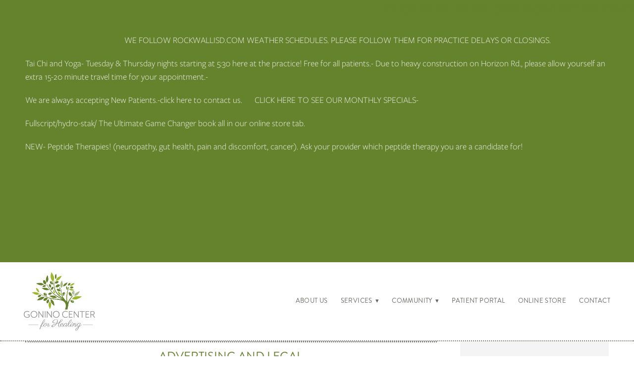

--- FILE ---
content_type: text/css; charset=utf-8
request_url: https://goninowellness.com/css/page?styleIds=ZGFjMTdmMjY0ZTkyNGQzMDliYWUwNjQ5MjM3MTExMGMsZmJmZjA2Mzc5YzBiNDFmNGE1MmI1ZjQ4YzQyODdkZDMsZDkwN2UwOGEwNzgzNGVhZTgyZTJlODg2MDU5NzNkMzAsUHB1cU5PejFZQjhUNkdwSCw3RmRYUFJIWkk2SGhGejJkLGM4MmJkZDE0ODE5ZDQyMTBiMmI4NWQyNWRiZWY3NTRiLGY3ZTE2MDM0NDc1MDQ2N2ZhOTJhYTg4OTZhODNkMTFkLGZkN2U3NDYzMDhkNjQ1NjI4MzM5N2FmZmViYjg1NzE0LGUyZGY5N2FhYTMxNTQ3OTg5Y2E4ZGI4MDVjNzBlZWE3LGUwYTcwMmE1YWRjMTRmYTdhODJmNmNhODNmZGVhODdlLGU3OTk3MzlmYWZlOTQzZGJiOGE0OWZiM2Q3NTQ5OTli
body_size: 573
content:
.blockWrap_e2df97aaa31547989ca8db805c70eea7 .ctaContainer{max-width:none}div.blockWrap_e2df97aaa31547989ca8db805c70eea7{background-color:#f2f2f2;background-image:none}div.blockWrap_e0a702a5adc14fa7a82f6ca83fdea87e{padding-top:10px;padding-bottom:10px;border-color:#7f7d72;}.hasSecondaryContent .primaryAndSecondaryContainer div.blockWrap_e0a702a5adc14fa7a82f6ca83fdea87e,.fullBleed .noSecondaryContent .primaryAndSecondaryContent div.blockWrap_e0a702a5adc14fa7a82f6ca83fdea87e .blockContent.blockContentBleed{padding-left:10px;padding-right:10px}.blockWrap_e0a702a5adc14fa7a82f6ca83fdea87e .ctaContainer{max-width:none}.blockWrap_e0a702a5adc14fa7a82f6ca83fdea87e .contentTitle{text-align:center;letter-spacing:normal;padding-left:0;margin-right:0}div.blockWrap_e0a702a5adc14fa7a82f6ca83fdea87e{background-color:#f2f2f2;background-color:rgba(242,242,242,0.8);background-image:none}div.blockWrap_fbff06379c0b41f4a52b5f48c4287dd3{padding-top:10px;padding-bottom:10px;border-color:#666;}.hasSecondaryContent .primaryAndSecondaryContainer div.blockWrap_fbff06379c0b41f4a52b5f48c4287dd3,.fullBleed .noSecondaryContent .primaryAndSecondaryContent div.blockWrap_fbff06379c0b41f4a52b5f48c4287dd3 .blockContent.blockContentBleed{padding-left:10px;padding-right:10px}.blockWrap_fbff06379c0b41f4a52b5f48c4287dd3 .ctaContainer{max-width:none}div.blockWrap_PpuqNOz1YB8T6GpH{padding-top:10px;padding-bottom:10px;border-color:#666;}.hasSecondaryContent .primaryAndSecondaryContainer div.blockWrap_PpuqNOz1YB8T6GpH,.fullBleed .noSecondaryContent .primaryAndSecondaryContent div.blockWrap_PpuqNOz1YB8T6GpH .blockContent.blockContentBleed{padding-left:0;padding-right:0}.blockWrap_PpuqNOz1YB8T6GpH .ctaContainer{max-width:none}div.blockWrap_c82bdd14819d4210b2b85d25dbef754b{padding-top:50px;padding-bottom:20px;}.hasSecondaryContent .primaryAndSecondaryContainer div.blockWrap_c82bdd14819d4210b2b85d25dbef754b,.fullBleed .noSecondaryContent .primaryAndSecondaryContent div.blockWrap_c82bdd14819d4210b2b85d25dbef754b .blockContent.blockContentBleed{padding-left:20px;padding-right:20px}.blockWrap_c82bdd14819d4210b2b85d25dbef754b .ctaContainer{max-width:none}div.blockWrap_c82bdd14819d4210b2b85d25dbef754b{background-color:#f2f2f2;background-color:rgba(242,242,242,0.8);background-image:none}div.blockWrap_fd7e746308d6456283397affebb85714{padding-top:0;padding-bottom:0;}.hasSecondaryContent .primaryAndSecondaryContainer div.blockWrap_fd7e746308d6456283397affebb85714,.fullBleed .noSecondaryContent .primaryAndSecondaryContent div.blockWrap_fd7e746308d6456283397affebb85714 .blockContent.blockContentBleed{padding-left:20px;padding-right:20px}.blockWrap_fd7e746308d6456283397affebb85714 .ctaContainer{max-width:none}div.blockWrap_fd7e746308d6456283397affebb85714{background-color:#f2f2f2;background-color:rgba(242,242,242,0.8);background-image:none}div.blockWrap_e799739fafe943dbb8a49fb3d754999b{padding-top:30px;padding-bottom:0;}.hasSecondaryContent .primaryAndSecondaryContainer div.blockWrap_e799739fafe943dbb8a49fb3d754999b,.fullBleed .noSecondaryContent .primaryAndSecondaryContent div.blockWrap_e799739fafe943dbb8a49fb3d754999b .blockContent.blockContentBleed{padding-left:0;padding-right:0}.blockWrap_e799739fafe943dbb8a49fb3d754999b .ctaContainer{max-width:none}div.blockWrap_e799739fafe943dbb8a49fb3d754999b{background-color:#f2f2f2;background-image:none}

--- FILE ---
content_type: text/css; charset=utf-8
request_url: https://goninowellness.com/css/custom
body_size: 3658
content:

/*--------------- SECONDARY NAV ---------------*/
/*font and background color*/
.ctaNav {
    background: #65822d;
    color: #fff;
    padding: 0;
    width: 100%;
    display: table;
    box-sizing: border-box;
}
/*content width*/ 
.ctaNav .blockContent {
    margin: 0 auto;
    max-width: 100%;
    text-align: right;
}
.ctaNav .blockText {
    padding-right: 0;
    padding-left:  0;
}
.ctaNav .blockText li {
    display: inline-block;
    padding-bottom: 0; 
    padding-top: 20px !important;
    padding-right: 25px;
}
/*link font color*/
.ctaNav a {
    color: #fff;
}

.ctaNav li {
    display: inline-block;
    list-style-type: none;
}


/*------------------------------------------------------------*/



/* --------------- GLOBAL --------------- */
/***********
Google Fonts
***********/
/*.contentTitle, */
/*.contentTitle a,*/
/*.pageTitle {*/
/*    font-family: 'PT Serif', serif;*/
/*    font-style: normal;*/
/*    font-weight: 400;*/
/*}*/
/*dotted border*/
.blockContent,
.headerAndNavContainer,
.footerContainer,
.blockContainer, .pageTitleContainer, .itemsCollectionContainer {
    border-style: dotted;
}

/*hover state for links*/
.contentTitle a,
.item .contentTitle a,
.block_d9ca5b8ebf8e48bfaa8747a60f7cded1 .contentTitle {
    -webkit-transition: all 0.2s ease-in-out;
    -moz-transition: all 0.2s ease-in-out false;
    -o-transition: all 0.2s ease-in-out false;
    -ms-transition: all 0.2s ease-in-out;
    transition: all 0.2s ease-in-out;
}
/*.contentTitle a:hover,*/
/*.item .contentTitle a:hover,*/
/*.block_d9ca5b8ebf8e48bfaa8747a60f7cded1 .contentTitle:hover {*/
/*    color: #0fa1a8;*/
/*}*/
.imgEffect .imgEffect-overlay .imgEffect-content .contentTitle {
    font-size: 35px;
    max-width: 850px;
    margin-left: auto;
    margin-right: auto;
}
.imgEffect .imgEffect-overlay .imgEffect-content .contentTitle + p {
    max-width: 850px;
    margin-left: auto;
    margin-right: auto;
}



/* --------------- HEADER & NAV --------------- */

/*** TOOLBAR*****/
/*secondary header*/ 
/*.secondaryHeader {*/
/*    background: #49BEB7;*/
/*    padding-top: 5px;*/
/*    padding-bottom: 5px;*/
/*    width: 100%*/
/*}*/
/*.secondaryHeader .blockContent {*/
/*    text-align: center;*/
/*    color: #000;*/
/*}*/
/*.secondaryHeader .blockText a {*/
/*    color: white;*/
    /*font-family: futuracondensed,Arial,Verdana,sans-serif;*/
/*    font-weight: bold;*/
/*}*/
/*.secondaryHeader li  {*/
/*    font-size: 22px;*/
/*    font-weight: bold;*/
/* }*/

/***********
Navigation
***********/
/*Nav Rollover*/
.navContent ul li a {
    -webkit-transition: all 0.2s ease-in-out;
    -moz-transition: all 0.2s ease-in-out false;
    -o-transition: all 0.2s ease-in-out false;
    -ms-transition: all 0.2s ease-in-out;
    transition: all 0.2s ease-in-out;
}
.navContent ul li a:hover {
    color: #a8b987;
}
/* --------------- FOOTER --------------- */
/*one row for eNewsletter*/
.block_d41a31b1f9304c9fa7480988e2145f1e .emailCapture input {
    -webkit-box-sizing:border-box;
    -moz-box-sizing:border-box;
    box-sizing:border-box;
    width: 65%;
}
/*center social icons*/
.block_d85dd997ae784be38e714ced93d692f4 {
    text-align: center;
}

/*cta font*/
.footerContent button { 
    font-weight: bold;
    text-transform: uppercase;
}
/* --------------- SIDEBAR --------------- */
/*one row for blog signup*/
.block_af3d6e819c6a4b4ea38074f293e535b8 .emailCapture input {
    -webkit-box-sizing:border-box;
    -moz-box-sizing:border-box;
    box-sizing:border-box;
    width: 65%;
}

/* --------------- HOME --------------- */
/*custom caption image gallery*/
/*.flexslider .slides img {*/
/*    width: 100%;*/
/*    margin-top: 0px;*/
/*}*/
/*.block_fbea893a5243486abbd60b5d443e02a5 {*/
/*    position: relative;*/
/*}*/
/*.block_fbea893a5243486abbd60b5d443e02a5 .customCaption {*/
/*    position: absolute;*/
/*    bottom: 10%;*/
/*    left: 0;*/
/*    right: 5%;*/
/*}*/
/*custom caption title*/
/*.block_fbea893a5243486abbd60b5d443e02a5 .contentTitle {*/
/*    font-size: 75%;*/
/*    color: white;*/
/*    font-weight: bold;*/
/*    text-shadow: 0px 2px 2px rgba(22, 20, 20, 0.5);*/
/*    padding-bottom: 0px;*/
/*}*/
/*custom caption body*/
/*.block_fbea893a5243486abbd60b5d443e02a5 p {*/
/*    font-style: italic;*/
/*    font-weight: bold;*/
/*    font-size: 95%;*/
/*    color: white;*/
/*    text-shadow: 0px 2px 2px rgba(22, 20, 20, 0.5);*/
/*}*/


/*remove uppercase text*/
.block_d03385962ecd475099ee48a0901457d9 .contentTitle {
    text-transform: none;
}
/*remove primary margin under gallery*/
#page_cdaee0dddcc24af7b28ae04fcdbb10b0 .primaryAndSecondaryContainer {
        margin-top: 0px !important;
}
/*circle icons*/
.items_dd81d800b10c4913b7b69559331620fa .contentImg {
    border-radius: 50%;
    border: 4px solid #7F7D72;
}

/* --------------- HOME --------------- */
/*circle images*/
.items_d79f224ea51c4ad9812f9bf5c95bfee8 .contentImg {
    border-radius: 50%;
    border: 4px solid #7F7D72;
}

/* --------------- WHOLE BODY THERAPIES --------------- */
/*custom caption circle icons*/    
.block_dd81d800b10c4913b7b69559331620fa .customCaption .contentTitle {
    padding: 15px 0px;
}
/*circle images*/
.block_wQx2RwLEKS4npEL3 .contentImg {
    border-radius: 50%;
    border: 4px solid white;
}
/*///// treaments /////*/
/*.blockWrap_YQHZzMmpdeaA2Usd {*/
/*    width: 50%;*/
/*}*/
.block_d9ca5b8ebf8e48bfaa8747a60f7cded1 .customCaption {
    padding-top: 15px;
}
.block_d9ca5b8ebf8e48bfaa8747a60f7cded1 a {
    color: inherit;
}

/* --------------- SERVICES --------------- */

/******************************
Circle Images on Services Pages
*******************************/
.block_a888e125b10c4e54bff575d8cd4ad7d7 .contentImg, /*treatments*/
.block_e0cfad2913074b8b97a6dfe3ce4eadf3 .contentImg, /*massage*/
.block_a474594ef9974e8e9f7da96604d3f96c .contentImg, /*chiropractic*/
.block_c1e6c5c096094cc89f94531b956c377f .contentImg, /*yoga and tai chi*/
.block_e8bc2bc186384637878d57a7312300fc .contentImg, /*Education*/
.block_f99fe2a773794c27bfadb38db2aa929e .contentImg, /*Lab and testing*/
.block_bd7546d60fde4dd69f9ee2f3d11ce5d6 .contentImg, /*IV*/
.block_a5365d613bf74101bba18db33b8df207 .contentImg, /* supplements */
.block_f1b1d00b448d4e20a1b7563fcacfab17 .contentImg { /*about us*/
    border-radius: 50%;
    border: 4px solid #7F7D72;
}

/* --------------- TREATMENTS --------------- */
/*remove contentTitle gold color*/
.block_YQHZzMmpdeaA2Usd .contentTitle {
    color: inherit;
     -webkit-transition: all 0.2s ease-in-out;
    -moz-transition: all 0.2s ease-in-out false;
    -o-transition: all 0.2s ease-in-out false;
    -ms-transition: all 0.2s ease-in-out;
    transition: all 0.2s ease-in-out;
}
.block_YQHZzMmpdeaA2Usd .contentTitle:hover {
    color: #0fa1a8;
}

/* --------------- TESTIMONIALS --------------- */
.items_bea277e020f9461c81464e64880aad6c .contentTitle {
    font-size: 110%;
}

/* --------------- BLOG FILTER --------------- */
/* SELECT DROP DOWN STYLING */
.select-select {
  display: none;
  /* For when we are on a small touch device and want to use native controls */
  -webkit-pointer-events: none;
  -moz-pointer-events: none;
  pointer-events: none;
  position: absolute;
  opacity: 0; }

.select-element, .select-element:after, .select-element:before, .select-element *, .select-element *:after, .select-element *:before {
  -webkit-box-sizing: border-box;
  -moz-box-sizing: border-box;
  box-sizing: border-box; }

.select-element {
  position: absolute;
  display: none; }
  .select-element.select-open {
    display: block; }

.select-theme-default, .select-theme-default *, .select-theme-default *:after, .select-theme-default *:before {
  -webkit-box-sizing: border-box;
  -moz-box-sizing: border-box;
  box-sizing: border-box; }

.select.select-theme-default {
  -webkit-user-select: none;
  -moz-user-select: none;
  -ms-user-select: none;
  -o-user-select: none;
  user-select: none; }
  .select.select-theme-default .select-content {
    -webkit-border-radius: 0.25em;
    -moz-border-radius: 0.25em;
    -ms-border-radius: 0.25em;
    -o-border-radius: 0.25em;
    border-radius: 0.25em;
    -webkit-box-shadow: 0 2px 8px rgba(0, 0, 0, 0.2);
    -moz-box-shadow: 0 2px 8px rgba(0, 0, 0, 0.2);
    box-shadow: 0 2px 8px rgba(0, 0, 0, 0.2);
    background: white;
    font-family: freightsansprobook,Arial,Verdana,sans-serif;
    font-style: normal;
    font-weight: 400;
    color: inherit;
    overflow: auto;
    max-width: 18rem;
    max-height: 18rem;
    -webkit-overflow-scrolling: touch; }
    @media (max-width: 27rem), (max-height: 27rem) {
      .select.select-theme-default .select-content {
        max-width: 11.25rem;
        max-height: 11.25rem; } }
  .select.select-theme-default .select-options {
    -webkit-tap-highlight-color: rgba(0, 0, 0, 0);
    -webkit-touch-callout: none;
    margin: 0;
    padding: 0; }
    .select.select-theme-default .select-options .select-option {
      -webkit-tap-highlight-color: rgba(0, 0, 0, 0);
      -webkit-touch-callout: none;
      position: relative;
      list-style: none;
      margin: 0;
      line-height: 1.25rem;
      padding: 0.5rem 1em 0.5rem 2.5em;
      display: block;
      cursor: pointer;
      white-space: nowrap;
      overflow: hidden;
      text-overflow: ellipsis; }
      .select.select-theme-default .select-options .select-option.select-option-selected:before {
        content: url("data:image/svg+xml;utf8,<svg xmlns='http://www.w3.org/2000/svg' width='100%' height='100%' viewBox='-0.5 0 20 15'><rect fill='#444444' stroke='none' transform='rotate(45 4.0033 8.87436)' height='5' width='6.32304' y='6.37436' x='0.84178'></rect><rect fill='#444444' stroke='none' transform='rotate(45 11.1776 7.7066)' width='5' height='16.79756' y='-0.69218' x='8.67764'></rect></svg>");
        position: absolute;
        left: 1em;
        top: 0;
        bottom: 0.2em;
        height: 1em;
        width: 1em;
        margin: auto; }
      .select.select-theme-default .select-options .select-option:hover, .select.select-theme-default .select-options .select-option.select-option-highlight {
        background: #0373a2;
        color: white; }
        .select.select-theme-default .select-options .select-option:hover.select-option-selected:before, .select.select-theme-default .select-options .select-option.select-option-highlight.select-option-selected:before {
          content: url("data:image/svg+xml;utf8,<svg xmlns='http://www.w3.org/2000/svg' width='100%' height='100%' viewBox='-0.5 0 20 15'><rect fill='white' stroke='none' transform='rotate(45 4.0033 8.87436)' height='5' width='6.32304' y='6.37436' x='0.84178'></rect><rect fill='white' stroke='none' transform='rotate(45 11.1776 7.7066)' width='5' height='16.79756' y='-0.69218' x='8.67764'></rect></svg>"); }
      .select.select-theme-default .select-options .select-option:first-child {
        -webkit-border-radius: 0.25em 0.25em 0 0;
        -moz-border-radius: 0.25em 0.25em 0 0;
        -ms-border-radius: 0.25em 0.25em 0 0;
        -o-border-radius: 0.25em 0.25em 0 0;
        border-radius: 0.25em 0.25em 0 0; }
      .select.select-theme-default .select-options .select-option:last-child {
        -webkit-border-radius: 0 0 0.25em 0.25em;
        -moz-border-radius: 0 0 0.25em 0.25em;
        -ms-border-radius: 0 0 0.25em 0.25em;
        -o-border-radius: 0 0 0.25em 0.25em;
        border-radius: 0 0 0.25em 0.25em; }

.select-target.select-theme-default {
  display: -moz-inline-stack;
  display: inline-block;
  vertical-align: middle;
  *vertical-align: auto;
  zoom: 1;
  *display: inline;
  -webkit-border-radius: 0.25em;
  -moz-border-radius: 0.25em;
  -ms-border-radius: 0.25em;
  -o-border-radius: 0.25em;
  border-radius: 0.25em;
  -webkit-user-select: none;
  -moz-user-select: none;
  -ms-user-select: none;
  -o-user-select: none;
  user-select: none;
  -webkit-tap-highlight-color: rgba(0, 0, 0, 0);
  -webkit-touch-callout: none;
  position: relative;
  padding: 0.5rem 3em 0.5rem 1em;
  background: white;
  border: 2px solid rgba(127, 125, 114, 0.5);
  cursor: pointer;
  color: #57554e;
    font-family: freightsansprobook,Arial,Verdana,sans-serif;
    font-style: normal;
    font-weight: 400;
  text-decoration: none;
  white-space: nowrap;
  max-width: 100%;
  overflow: hidden;
  text-overflow: ellipsis; }
  .select-target.select-theme-default:hover {
    border-color: #7f7d72;
    color: black; }
  .select-target.select-theme-default.select-target-focused, .select-target.select-theme-default.select-target-focused:focus {
    border-color: #7f7d72;
    outline: none; }
  .select-target.select-theme-default b {
    position: absolute;
    right: 1em;
    top: 0;
    bottom: 0;
    margin: auto;
    height: 1.25rem;
    width: 2em; }
    .select-target.select-theme-default b:before, .select-target.select-theme-default b:after {
      content: "";
      display: block;
      position: absolute;
      margin: auto;
      right: 0;
      height: 0;
      width: 0;
      border: 0.263em solid transparent; }
    .select-target.select-theme-default b:before {
      top: 0;
      border-bottom-color: inherit; }
    .select-target.select-theme-default b:after {
      bottom: 0;
      border-top-color: inherit; }
      
/* --------------- MEDIA QUERIES --------------- */
@media only screen and (max-width: 767px) {
    .block_d9ca5b8ebf8e48bfaa8747a60f7cded1 .imgGridItem {
        margin: 0 !important;
        width: 100% !important;
        padding: .5em;
    }
}

@media only screen and (max-width: 767px) {
    .blockWrap_fbea893a5243486abbd60b5d443e02a5 .imgEffect .imgEffect-overlay .imgEffect-content .contentTitle {
        font-size: 24px;
    }
}

/*-----secondary nav-----*/
@media only screen and (max-width: 767px) {
    .ctaNav ul:last-child li {
    width: 100%;
    margin-bottom: 20px;
    }
.ctaNav .blockText ul {
    display: block;
    text-align: center;
    }
.ctaNav ul:first-child{
    text-align: center;
    padding-top: 5px;
    padding-bottom: 5px;
    }
}

@media only screen and (min-width: 767px) {      
/*custom caption title*/
    .block_fbea893a5243486abbd60b5d443e02a5 .contentTitle {
        font-size: 130%;
    }
    .block_fbea893a5243486abbd60b5d443e02a5 p {
        font-size: 135%;
    }
}

/*-----secondary nav-----*/
@media only screen and (min-width: 768px) {
.ctaNav ul:first-child {
    text-align: left;
    float: left;
    /*line-height: 2.95;*/
    }
.ctaNav ul:first-child li {
    margin-left: 0;
    padding-top: 0px;
    }
    .ctaNav li {
        margin-left: 2.5em;
    }
.ctaNav .blockText {
    padding-left: 4%;
    }
}

--- FILE ---
content_type: text/plain
request_url: https://www.google-analytics.com/j/collect?v=1&_v=j102&a=2075673885&t=pageview&_s=1&dl=https%3A%2F%2Fgoninowellness.com%2Fadvertising-and-legal&ul=en-us%40posix&dt=Advertising%20%26%20Legal%20%E2%80%93%20Wellness%20Center%20Dallas&sr=1280x720&vp=1280x720&_u=IEBAAAABAAAAAC~&jid=217181513&gjid=1055911315&cid=739878607.1768958294&tid=UA-65728951-1&_gid=1498881599.1768958294&_r=1&_slc=1&z=531844201
body_size: -451
content:
2,cG-SWM0RFB25R